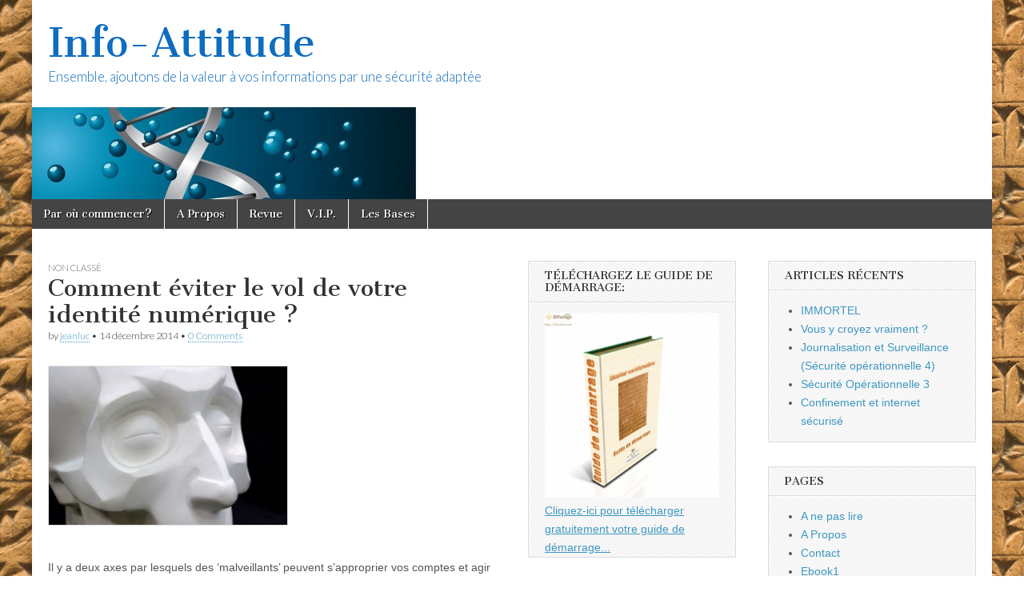

--- FILE ---
content_type: text/html; charset=UTF-8
request_url: http://info-attitude.com/comment-eviter-le-vol-de-votre-identite-numerique/
body_size: 10824
content:
<!DOCTYPE html>
<html lang="fr-FR">
<head>
	<meta charset="UTF-8" />
	<meta name="viewport" content="width=device-width, initial-scale=1.0" />
	<link rel="profile" href="http://gmpg.org/xfn/11" />
	<link rel="pingback" href="http://info-attitude.com/xmlrpc.php" />
	<!--[if IE]><script src="http://info-attitude.com/wp-content/themes/magazine-basic/library/js/html5.js"></script><![endif]-->
	<title>Comment éviter le vol de votre identité numérique ? &#8211; Info-Attitude</title>
<link rel='dns-prefetch' href='//platform-api.sharethis.com' />
<link rel='dns-prefetch' href='//fonts.googleapis.com' />
<link rel='dns-prefetch' href='//s.w.org' />
<link rel="alternate" type="application/rss+xml" title="Info-Attitude &raquo; Flux" href="http://info-attitude.com/feed/" />
<link rel="alternate" type="application/rss+xml" title="Info-Attitude &raquo; Flux des commentaires" href="http://info-attitude.com/comments/feed/" />
<link rel="alternate" type="application/rss+xml" title="Info-Attitude &raquo; Comment éviter le vol de votre identité numérique ? Flux des commentaires" href="http://info-attitude.com/comment-eviter-le-vol-de-votre-identite-numerique/feed/" />
		<script type="text/javascript">
			window._wpemojiSettings = {"baseUrl":"https:\/\/s.w.org\/images\/core\/emoji\/11.2.0\/72x72\/","ext":".png","svgUrl":"https:\/\/s.w.org\/images\/core\/emoji\/11.2.0\/svg\/","svgExt":".svg","source":{"concatemoji":"http:\/\/info-attitude.com\/wp-includes\/js\/wp-emoji-release.min.js?ver=5.1.21"}};
			!function(e,a,t){var n,r,o,i=a.createElement("canvas"),p=i.getContext&&i.getContext("2d");function s(e,t){var a=String.fromCharCode;p.clearRect(0,0,i.width,i.height),p.fillText(a.apply(this,e),0,0);e=i.toDataURL();return p.clearRect(0,0,i.width,i.height),p.fillText(a.apply(this,t),0,0),e===i.toDataURL()}function c(e){var t=a.createElement("script");t.src=e,t.defer=t.type="text/javascript",a.getElementsByTagName("head")[0].appendChild(t)}for(o=Array("flag","emoji"),t.supports={everything:!0,everythingExceptFlag:!0},r=0;r<o.length;r++)t.supports[o[r]]=function(e){if(!p||!p.fillText)return!1;switch(p.textBaseline="top",p.font="600 32px Arial",e){case"flag":return s([55356,56826,55356,56819],[55356,56826,8203,55356,56819])?!1:!s([55356,57332,56128,56423,56128,56418,56128,56421,56128,56430,56128,56423,56128,56447],[55356,57332,8203,56128,56423,8203,56128,56418,8203,56128,56421,8203,56128,56430,8203,56128,56423,8203,56128,56447]);case"emoji":return!s([55358,56760,9792,65039],[55358,56760,8203,9792,65039])}return!1}(o[r]),t.supports.everything=t.supports.everything&&t.supports[o[r]],"flag"!==o[r]&&(t.supports.everythingExceptFlag=t.supports.everythingExceptFlag&&t.supports[o[r]]);t.supports.everythingExceptFlag=t.supports.everythingExceptFlag&&!t.supports.flag,t.DOMReady=!1,t.readyCallback=function(){t.DOMReady=!0},t.supports.everything||(n=function(){t.readyCallback()},a.addEventListener?(a.addEventListener("DOMContentLoaded",n,!1),e.addEventListener("load",n,!1)):(e.attachEvent("onload",n),a.attachEvent("onreadystatechange",function(){"complete"===a.readyState&&t.readyCallback()})),(n=t.source||{}).concatemoji?c(n.concatemoji):n.wpemoji&&n.twemoji&&(c(n.twemoji),c(n.wpemoji)))}(window,document,window._wpemojiSettings);
		</script>
		<style type="text/css">
img.wp-smiley,
img.emoji {
	display: inline !important;
	border: none !important;
	box-shadow: none !important;
	height: 1em !important;
	width: 1em !important;
	margin: 0 .07em !important;
	vertical-align: -0.1em !important;
	background: none !important;
	padding: 0 !important;
}
</style>
	<link rel='stylesheet' id='wp-block-library-css'  href='http://info-attitude.com/wp-includes/css/dist/block-library/style.min.css?ver=5.1.21' type='text/css' media='all' />
<link rel='stylesheet' id='contact-form-7-css'  href='http://info-attitude.com/wp-content/plugins/contact-form-7/includes/css/styles.css?ver=5.1.9' type='text/css' media='all' />
<link rel='stylesheet' id='google_fonts-css'  href='//fonts.googleapis.com/css?family=Cantata+One|Lato:300,700' type='text/css' media='all' />
<link rel='stylesheet' id='theme_stylesheet-css'  href='http://info-attitude.com/wp-content/themes/magazine-basic/style.css?ver=5.1.21' type='text/css' media='all' />
<link rel='stylesheet' id='font_awesome-css'  href='http://info-attitude.com/wp-content/themes/magazine-basic/library/css/font-awesome.css?ver=4.3.0' type='text/css' media='all' />
<link rel='stylesheet' id='wpcirrus-cloudStyle-css'  href='http://info-attitude.com/wp-content/plugins/wp-cirrus/cirrusCloud.css?ver=0.6.11' type='text/css' media='all' />
<script type='text/javascript' src='http://info-attitude.com/wp-includes/js/jquery/jquery.js?ver=1.12.4'></script>
<script type='text/javascript' src='http://info-attitude.com/wp-includes/js/jquery/jquery-migrate.min.js?ver=1.4.1'></script>
<script type='text/javascript' src='http://info-attitude.com/wp-content/plugins/wp-cirrus/wp_cirrus_gwt/wp_cirrus_gwt.nocache.js?ver=0.6.11'></script>
<script type='text/javascript' src='//platform-api.sharethis.com/js/sharethis.js#product=ga&#038;property=5f245895a724a2001241e0dc'></script>
<link rel='https://api.w.org/' href='http://info-attitude.com/wp-json/' />
<link rel="EditURI" type="application/rsd+xml" title="RSD" href="http://info-attitude.com/xmlrpc.php?rsd" />
<link rel="wlwmanifest" type="application/wlwmanifest+xml" href="http://info-attitude.com/wp-includes/wlwmanifest.xml" /> 
<link rel='prev' title='Is it the end of passwords?' href='http://info-attitude.com/is-it-the-end-of-passwords/' />
<link rel='next' title='How to avoid the theft of your digital identity?' href='http://info-attitude.com/how-to-avoid-the-theft-of-your-digital-identity/' />
<meta name="generator" content="WordPress 5.1.21" />
<link rel="canonical" href="http://info-attitude.com/comment-eviter-le-vol-de-votre-identite-numerique/" />
<link rel='shortlink' href='http://info-attitude.com/?p=615' />
<link rel="alternate" type="application/json+oembed" href="http://info-attitude.com/wp-json/oembed/1.0/embed?url=http%3A%2F%2Finfo-attitude.com%2Fcomment-eviter-le-vol-de-votre-identite-numerique%2F" />
<link rel="alternate" type="text/xml+oembed" href="http://info-attitude.com/wp-json/oembed/1.0/embed?url=http%3A%2F%2Finfo-attitude.com%2Fcomment-eviter-le-vol-de-votre-identite-numerique%2F&#038;format=xml" />
<style>
#site-title a,#site-description{color:#0f6dbf !important}
#page{background-color:#ffffff}
.entry-meta a,.entry-content a,.widget a{color:#3D97C2}
</style>
			<style type="text/css">.recentcomments a{display:inline !important;padding:0 !important;margin:0 !important;}</style>
		<style type="text/css" id="custom-background-css">
body.custom-background { background-image: url("http://info-attitude.com/wp-content/uploads/2014/01/dreamstime_xs_17413301.jpg"); background-position: left top; background-size: auto; background-repeat: repeat; background-attachment: fixed; }
</style>
	</head>

<body class="post-template-default single single-post postid-615 single-format-standard custom-background">
	<div id="page" class="grid  ">
		<header id="header" class="row" role="banner">
			<div class="c12">
				<div id="mobile-menu">
					<a href="#" class="left-menu"><i class="fa fa-reorder"></i></a>
					<a href="#"><i class="fa fa-search"></i></a>
				</div>
				<div id="drop-down-search"><form role="search" method="get" class="search-form" action="http://info-attitude.com/">
				<label>
					<span class="screen-reader-text">Rechercher :</span>
					<input type="search" class="search-field" placeholder="Recherche&hellip;" value="" name="s" />
				</label>
				<input type="submit" class="search-submit" value="Rechercher" />
			</form></div>

								<div class="title-logo-wrapper fl">
										<div class="header-group">
												<div id="site-title"><a href="http://info-attitude.com" title="Info-Attitude" rel="home">Info-Attitude</a></div>
						<div id="site-description">Ensemble, ajoutons de la valeur à vos informations par une sécurité adaptée</div>					</div>
				</div>

									<div id="header-widgets" class="fl">
						<aside id="text-2" class="header-widget widget_text">			<div class="textwidget"></div>
		</aside>					</div>
										<a href="http://info-attitude.com" title="Info-Attitude" rel="home"><img id="header-img" src="http://info-attitude.com/wp-content/uploads/2014/01/cropped-dreamstime_xs_144936093.jpg" width="480" height="115" alt="" /></a>
					
				<div id="nav-wrapper">
					<div class="nav-content">
						<nav id="site-navigation" class="menus clearfix" role="navigation">
							<h3 class="screen-reader-text">Main menu</h3>
							<a class="screen-reader-text" href="#primary" title="Skip to content">Skip to content</a>
							<div id="main-menu" class="menu-menu-pages-container"><ul id="menu-menu-pages" class="menu"><li id="menu-item-365" class="menu-item menu-item-type-post_type menu-item-object-page menu-item-365"><a href="http://info-attitude.com/par-ou-commencer/">Par où commencer?</a>
<li id="menu-item-327" class="menu-item menu-item-type-post_type menu-item-object-page menu-item-327"><a href="http://info-attitude.com/a-propos-2/">A Propos</a>
<li id="menu-item-472" class="menu-item menu-item-type-post_type menu-item-object-page menu-item-472"><a href="http://info-attitude.com/revue/">Revue</a>
<li id="menu-item-473" class="menu-item menu-item-type-post_type menu-item-object-page menu-item-473"><a href="http://info-attitude.com/v-i-p/">V.I.P.</a>
<li id="menu-item-474" class="menu-item menu-item-type-post_type menu-item-object-page menu-item-474"><a href="http://info-attitude.com/general/">Les Bases</a>
</ul></div>						</nav><!-- #site-navigation -->

											</div>
				</div>

			</div><!-- .c12 -->
		</header><!-- #header.row -->

		<div id="main" class="row">
	<div id="primary" class="c6" role="main">
			<article id="post-615" class="post-615 post type-post status-publish format-standard hentry tag-adresse-email-fr tag-authentifiant-fr tag-compte-fr tag-identifiant-fr tag-mot-de-passe-fr">

	    <header>
                <div class="post-category">Non classé</div>
            <h1 class="entry-title">Comment éviter le vol de votre identité numérique ?</h1>
    <div class="entry-meta">
        by <span class="vcard author"><span class="fn"><a href="http://info-attitude.com/author/jla-ia/" title="Posts by jeanluc" rel="author">jeanluc</a></span></span>&nbsp;&bull;&nbsp;<time class="published" datetime="2014-12-14">14 décembre 2014</time>&nbsp;&bull;&nbsp;<a href="http://info-attitude.com/comment-eviter-le-vol-de-votre-identite-numerique/#respond">0 Comments</a>    </div>
</header>

	    <div class="entry-content">
		    <p><a href="http://info-attitude.com/wp-content/uploads/2014/12/dreamstimefree_60143.jpg"><img class="alignnone size-medium wp-image-616" src="http://info-attitude.com/wp-content/uploads/2014/12/dreamstimefree_60143-300x199.jpg" alt="Vol d'identité" width="300" height="199" srcset="http://info-attitude.com/wp-content/uploads/2014/12/dreamstimefree_60143-300x199.jpg 300w, http://info-attitude.com/wp-content/uploads/2014/12/dreamstimefree_60143-1024x680.jpg 1024w, http://info-attitude.com/wp-content/uploads/2014/12/dreamstimefree_60143-560x372.jpg 560w, http://info-attitude.com/wp-content/uploads/2014/12/dreamstimefree_60143-260x172.jpg 260w, http://info-attitude.com/wp-content/uploads/2014/12/dreamstimefree_60143-160x106.jpg 160w" sizes="(max-width: 300px) 100vw, 300px" /></a></p>
<p>Il y a deux axes par lesquels des ‘malveillants’ peuvent s’approprier vos comptes et agir ‘en votre nom’ : les <strong>adresses email</strong> et vos <strong>comptes</strong> d’accès. Voyons pourquoi cela se passe et comment vous protéger. Car un usage illicite pourrait vous placer dans une situation vite impossible à modifier et à gérer.</p>
<h2><strong><em>Adresse email</em></strong></h2>
<p>Clairement, le problème est votre <strong><a title="Comment choisir un bon mot de passe?" href="http://info-attitude.com/comment-choisir-n-bon-mot-de-passe/">mot de passe</a> </strong>: il est beaucoup trop facile à deviner et à casser, même si on doit utiliser des outils.</p>
<p>Remarque : ce sont surtout les <strong>mots de passe</strong> d’opérateurs internet qui sont piratés (@gmail, @hotmail, etc.) Mais ce n’est pas impossible si votre compte est auprès d’un opérateur télécom qui vous laisse le choix de votre <strong>mot de passe</strong>.</p>
<p>Notez que si votre ordinateur est infecté, le logiciel malveillant peut rechercher vos <strong>mots de passe</strong> et les utiliser, même s’ils sont forts…</p>
<h3><em>Le résultat ? </em></h3>
<p>Un autre utilise votre <strong>compte</strong> – et vous éjecte. Il peut envoyer, en votre nom, une série de courriels qui vont faire de vous quelqu’un de mauvais…</p>
<p>J’ai de nombreux exemples où le ‘pirate’ envoie un courriel à tous vos contacts les informant que, lors d’un voyage à l’étranger (souvent en Afrique), vous avez eu un accident ou vous avez été agressé. Vous avez un besoin urgent d’argent pour vous sortir de cette situation et rentrer chez vous.</p>
<h3><em>La réaction ? </em></h3>
<p>Aucune en ce qui concerne vos contacts. Sauf s’ils veulent enrichir le pirate.</p>
<h3><em>Comment vous </em><em>en sortir?</em></h3>
<p>Fermer le <strong>compte</strong> auprès de votre opérateur et en ouvrir un nouveau avec un <strong>mot de passe</strong> plus solide que vous changez régulièrement.</p>
<p style="text-align: center;"><span style="color: #993300;"><em>Mais, comment faire puisque mon compte est piraté ?</em></span></p>
<p>Bonne question… <span style="text-decoration: underline;">Ayez toujours</span> au moins une autre <strong>adresse mai</strong>l, si possible chez un autre opérateur (y compris celle du travail). Cela vous permettra de prévenir vos contacts de la situation et de leur donner votre nouvelle adresse… comme lors d’un changement d’adresse physique (postale).</p>
<p>Vous devez donc garder une sauvegarde (papier) des informations communiquées par votre opérateur, afin de lui prouver que c’est bien vous qui les appelez pour fermer le <strong>compte</strong> piraté.</p>
<h2><strong><em>Compte d’accès</em></strong></h2>
<p>Que se soit Facebook ou tout autre réseau social, ou votre <strong>compte</strong> ‘au travail’, votre « clé d’accès » est <a title="Est-ce la fin des mots de passe ?" href="http://info-attitude.com/est-ce-la-fin-des-mots-de-passe/">votre <strong>identifiant</strong> et notre <strong>authentifiant</strong>.</a></p>
<h3><em>Le résultat ? </em></h3>
<p>C’est en devinant vos <strong>identifiant et mot de passe</strong> qu’on entre dans votre <strong>compte</strong> <span style="text-decoration: underline;"><em>avec tous vos pouvoirs et privilège</em><em>s</em></span> : publier des textes ou des photos (pas toujours plaisants) sur votre mur ou, plus sournoisement, en changeant vos directives de confidentialité. Le pirate inscrit de nouveaux « amis » qui vont pouvoir commenter, ‘liker’ et partager quelque chose sur votre mur&#8230; quelque chose qui va vous faire passer pour quelqu&rsquo;un que vous n&rsquo;êtes pas.</p>
<blockquote><p><em>Le nombre de suicides suite à ces usurpations devrait vous faire réfléchir à deux fois. Si ce n’est pas vous, ce sera sans doute un ami ou un membre de votre famille.</em></p></blockquote>
<h3><em>La réaction ? </em></h3>
<p>Si vous avez encore un peu de contrôle, changez immédiatement votre <strong>mot de passe</strong> en un autre ‘incassable’. Sinon, portez plainte à la police et prévenez vos contacts par email que votre <strong>compte</strong> Facebook a été piraté. … En espérant que votre <strong>adresse email</strong> ne soit pas en même temps hors de votre contrôle car vous utilisiez le même <strong>mot de passe</strong> !</p>
<h3><em>Comment s’en sortir ? </em></h3>
<p>C’est très bien d’être ‘public’ et ouvert sur le monde. Votre nom n’est pas secret. Mais l’<strong>adresse emai</strong>l qui vous lie à Facebook – et le <strong>mot de passe</strong> associé &#8211; devraient être spécifiques : par exemple votre compte de secours.</p>
<p>Votre <strong>mot de passe</strong>, qui devra être difficile à deviner ou à casser. <em><strong><span style="color: #0000ff;">Changez-le au moins deux fois pas an.</span></strong></em></p>
<p>Si vous avez un autre <strong>compte</strong> sur un autre réseau social (avec un <strong>mot de passe</strong> différent, s’il vous plaît !), utilisez-le pour rectifiez la situation.</p>
<p>&nbsp;</p>
<p>Il y a d’autres dangers à utiliser ses <strong>emails</strong> et ses <strong>comptes</strong> sur les réseaux sociaux sans prêter trop d’attention. Nous y reviendrons la semaine prochaine…</p>
<p>&nbsp;</p>
<p><em>Vos questions et remarques sont les bienvenues.</em></p>
<p><strong><em>A bientôt, plus en sécurité avec vos informations.</em></strong></p>
<p><strong><em>Jean-Luc</em></strong></p>
<p style="text-align: right;">crédit photo: © <a href="http://www.dreamstime.com/demonike_info">Kutt Niinepuu</a> | <a href="http://www.dreamstime.com/">Dreamstime Stock Photos</a></p>
<a rel="author" href="https://plus.google.com/u/0/113492650608268367761/?rel=author"  >Google+</a>	    </div><!-- .entry-content -->

	        <footer class="entry">
	    <p class="tags">Tags: <a href="http://info-attitude.com/articles/adresse-email-fr/" rel="tag">adresse email</a> <a href="http://info-attitude.com/articles/authentifiant-fr/" rel="tag">authentifiant</a> <a href="http://info-attitude.com/articles/compte-fr/" rel="tag">compte</a> <a href="http://info-attitude.com/articles/identifiant-fr/" rel="tag">identifiant</a> <a href="http://info-attitude.com/articles/mot-de-passe-fr/" rel="tag">mot de passe</a></p>	</footer><!-- .entry -->
	
	</article><!-- #post-615 -->
			<div id="posts-pagination">
				<h3 class="screen-reader-text">Post navigation</h3>
				<div class="previous fl"><a href="http://info-attitude.com/is-it-the-end-of-passwords/" rel="prev">&larr; Is it the end of passwords?</a></div>
				<div class="next fr"><a href="http://info-attitude.com/how-to-avoid-the-theft-of-your-digital-identity/" rel="next">How to avoid the theft of your digital identity? &rarr;</a></div>
			</div><!-- #posts-pagination -->

			
<div id="comments" class="comments-area">

	
	
		<div id="respond" class="comment-respond">
		<h3 id="reply-title" class="comment-reply-title">Laisser un commentaire <small><a rel="nofollow" id="cancel-comment-reply-link" href="/comment-eviter-le-vol-de-votre-identite-numerique/#respond" style="display:none;">Annuler la réponse</a></small></h3>			<form action="http://info-attitude.com/wp-comments-post.php" method="post" id="commentform" class="comment-form" novalidate>
				<p class="comment-notes"><span id="email-notes">Votre adresse de messagerie ne sera pas publiée.</span> Les champs obligatoires sont indiqués avec <span class="required">*</span></p><p class="comment-form-comment"><label for="comment">Commentaire</label> <textarea id="comment" name="comment" cols="45" rows="8" maxlength="65525" required="required"></textarea></p><p style="clear: both;" class="subscribe-to-comments">
			<input type="checkbox" name="subscribe" id="subscribe" value="subscribe" style="width: auto;" />
			<label for="subscribe">Notify me of followup comments via e-mail</label>
			</p><p class="comment-form-author"><label for="author">Nom <span class="required">*</span></label> <input id="author" name="author" type="text" value="" size="30" maxlength="245" required='required' /></p>
<p class="comment-form-email"><label for="email">Adresse de messagerie <span class="required">*</span></label> <input id="email" name="email" type="email" value="" size="30" maxlength="100" aria-describedby="email-notes" required='required' /></p>
<p class="comment-form-url"><label for="url">Site web</label> <input id="url" name="url" type="url" value="" size="30" maxlength="200" /></p>
<p class="form-submit"><input name="submit" type="submit" id="submit" class="submit" value="Laisser un commentaire" /> <input type='hidden' name='comment_post_ID' value='615' id='comment_post_ID' />
<input type='hidden' name='comment_parent' id='comment_parent' value='0' />
</p><p style="display: none;"><input type="hidden" id="akismet_comment_nonce" name="akismet_comment_nonce" value="d8d66b050c" /></p><input type="hidden" id="ak_js" name="ak_js" value="121"/><textarea name="ak_hp_textarea" cols="45" rows="8" maxlength="100" style="display: none !important;"></textarea>			</form>
			</div><!-- #respond -->
	<p class="akismet_comment_form_privacy_notice">Ce site utilise Akismet pour réduire les indésirables. <a href="https://akismet.com/privacy/" target="_blank" rel="nofollow noopener">En savoir plus sur comment les données de vos commentaires sont utilisées</a>.</p>
</div><!-- #comments .comments-area -->
			</div><!-- #primary -->

	<div id="secondary" class="c3" role="complementary">
		<aside id="text-6" class="widget widget_text"><h3 class="widget-title">Téléchargez le guide de démarrage:</h3>			<div class="textwidget"><a href="http://info-attitude.com/par-ou-commencer/" target="_blank"><img class="size-medium wp-image-345 aligncenter" src="http://info-attitude.com/wp-content/uploads/2014/05/PvI_GD-284x300.png" alt="Securite information" width="284" height="300" /></a>
<a href="http://info-attitude.com/par-ou-commencer/" target="_blank">Cliquez-ici pour télécharger gratuitement votre guide de démarrage...</a></div>
		</aside><aside id="text-8" class="widget widget_text"><h3 class="widget-title">Prenez contact sur les réseaux sociaux:</h3>			<div class="textwidget"><div align=center><a href="http://feeds.feedburner.com/Info-attitude" target="_blank"><img class="alignnone size-full wp-image-422" src="http://info-attitude.com/wp-content/uploads/2014/07/RSS.png" alt="RSS" width="64" height="64" /></a><a href="http://be.linkedin.com/pub/jean-luc-allard/0/304/74" target="_blank"><img class="alignnone size-full wp-image-421" src="http://info-attitude.com/wp-content/uploads/2014/07/LinkedIn-icon-1.png" alt="LinkedIn-icon (1)" width="64" height="64" /></a><BR><a href="https://www.facebook.com/infoattitude" target="_blank"><img class="alignnone size-full wp-image-420" src="http://info-attitude.com/wp-content/uploads/2014/07/Facebook.png" alt="Facebook" width="64" height="64" /></a><a href="https://twitter.com/JeanLucAllard" target="_blank"><img class="alignnone size-full wp-image-423" src="http://info-attitude.com/wp-content/uploads/2014/07/Twitter.png" alt="Twitter" width="64" height="64" /></a></div></div>
		</aside><aside id="text-5" class="widget widget_text">			<div class="textwidget"><div><img alt="" height="1" src="http://sg-autorepondeur.com/tauxouverture/form.gif?membreid=5851&amp;listeid=23819" width="1" /></div>

<div align="center">
<div style="width:225px; margin:auto; background-color:#BF9133;border:5px solid #FFFFFF; -moz-border-radius:15px; -webkit-border-radius:15px; border-radius:15px; -moz-box-shadow:0px 2px 10px #636363; -webkit-box-shadow:0px 2px 10px #636363; -o-box-shadow:0px 2px 10px #636363; box-shadow:0px 2px 10px #636363;">
<div style="font-family:'Comic Sans MS', verdana; font-size:16px; color:#FFFFFF; text-shadow:2px 2px 1px #636363; text-align:center; padding-bottom:0px; padding-top:0px; padding-left:10px; padding-right:10px; margin-top:-10px; margin-bottom:-10px">
<p>Je d&eacute;sire m&#39;abonner au blog &#39;info-attitude.com&#39;</p>
</div>

<form accept-charset="UTF-8" action="http://sg-autorepondeur.com/inscriptionabonne.php" enctype="utf-8" method="post" style="text-align:center;" target="_blank"><input name="prenom" onblur="if (this.value=='') this.value='Entrez votre prénom';" onfocus="if (this.value=='Entrez votre prénom') this.value='';" placeholder="Votre prénom ici" required="" size="9" style="text-align:left; margin-top:15px; height:25px; line-height:25px; padding:0px 10px; border:1px solid #BCBCBC; font-size:16px; color:#2A333A; margin-bottom:5px; -webkit-border-radius:5px; -moz-border-radius:5px; border-radius:5px; -moz-box-shadow:2px 2px 1px #BCBCBC; -webkit-box-shadow:2px 2px 1px #BCBCBC; box-shadow:2px 2px 1px #BCBCBC; -ms-filter:'progid:DXImageTransform.Microsoft.Shadow(Strength=2, Direction=135, Color='#BCBCBC')';" type="text" value="Entrez votre prénom" /><br />
<input name="email" onblur="if (this.value=='') this.value='Entrez votre email';" onfocus="if (this.value=='Entrez votre email') this.value='';" placeholder="Votre email ici" required="" size="9" style="text-align:left; margin-top:15px; height:25px; line-height:25px; padding:0px 10px; border:1px solid #BCBCBC; font-size:16px; color:#2A333A; margin-bottom:5px; -webkit-border-radius:5px; -moz-border-radius:5px; border-radius:5px; -moz-box-shadow:2px 2px 1px #BCBCBC; -webkit-box-shadow:2px 2px 1px #BCBCBC; box-shadow:2px 2px 1px #BCBCBC; -ms-filter:'progid:DXImageTransform.Microsoft.Shadow(Strength=2, Direction=135, Color='#BCBCBC')';" type="email" value="Entrez votre email" /><br />
<br />
<input name="valider" style="background-color:#F2F2F2; color:#393B3F; border:none; cursor:pointer; height:auto; padding:8px; margin:5px; font-size:18px; font-weight:bold; text-align:center; -webkit-border-radius:4px; -moz-border-radius:4px; border-radius:4px; text-shadow:0px 0px 1px #393B3F;cursor:pointer; border:#F2F2F2 outset 1px;" type="submit" value="Je m'inscris..." /><input name="listeid" type="hidden" value="23819" /><input name="membreid" type="hidden" value="5851" /></form>

<div style="font-size:10px; font-family:Verdana, Geneva, sans-serif; margin-top:10px; margin-bottom:15px; margin-left:10px; margin-right:10px; text-align:center; color:#000000; text-shadow:1px 1px 2px #878787;">Vos donn&eacute;es restent confidentielles et aucun spam ne vous sera envoy&eacute;.</div>
</div>
</div>
</div>
		</aside><aside id="text-7" class="widget widget_text"><h3 class="widget-title">Rejoignez la page Facebook pour plus d&rsquo;informations:</h3>			<div class="textwidget"><iframe src="//www.facebook.com/plugins/likebox.php?href=https%3A%2F%2Fwww.facebook.com%2Finfoattitude%2F&amp;width&amp;height=62&amp;colorscheme=light&amp;show_faces=false&amp;header=true&amp;stream=false&amp;show_border=true" scrolling="no" frameborder="0" style="border:none; overflow:hidden; height:62px;" allowTransparency="true"></iframe></div>
		</aside><aside id="recent-comments-3" class="widget widget_recent_comments"><h3 class="widget-title">Commentaires récents</h3><ul id="recentcomments"><li class="recentcomments"><span class="comment-author-link"><a href='https://gbgbet-br.com' rel='external nofollow' class='url'>gbgbet</a></span> dans <a href="http://info-attitude.com/10-etapes-cycle-securite-linformation/#comment-35690">Les 10 étapes du cycle de la sécurité de l&rsquo;information</a></li><li class="recentcomments"><span class="comment-author-link"><a href='https://kanav.so' rel='external nofollow' class='url'>日本 av</a></span> dans <a href="http://info-attitude.com/10-etapes-cycle-securite-linformation/#comment-35678">Les 10 étapes du cycle de la sécurité de l&rsquo;information</a></li><li class="recentcomments"><span class="comment-author-link"><a href='https://hi88-vi.com' rel='external nofollow' class='url'>hi88</a></span> dans <a href="http://info-attitude.com/10-etapes-cycle-securite-linformation/#comment-35677">Les 10 étapes du cycle de la sécurité de l&rsquo;information</a></li><li class="recentcomments"><span class="comment-author-link"><a href='https://fintechbase.icu/' rel='external nofollow' class='url'>trading platform</a></span> dans <a href="http://info-attitude.com/bonnes-pratiques-12-gestion-des-acces-utilisateurs/#comment-35669">Bonnes Pratiques 12: Gestion des accès utilisateurs</a></li><li class="recentcomments"><span class="comment-author-link"><a href='https://casino-nsw-77.com/casino-nsw-login/' rel='external nofollow' class='url'>casino nsw login</a></span> dans <a href="http://info-attitude.com/10-etapes-cycle-securite-linformation/#comment-35618">Les 10 étapes du cycle de la sécurité de l&rsquo;information</a></li></ul></aside>	</div><!-- #secondary.widget-area -->

			<div id="tertiary" class="c3 end" role="complementary">
					<aside id="recent-posts-3" class="widget widget_recent_entries">		<h3 class="widget-title">Articles récents</h3>		<ul>
											<li>
					<a href="http://info-attitude.com/immortel/">IMMORTEL</a>
									</li>
											<li>
					<a href="http://info-attitude.com/vous-y-croyez-vraiment/">Vous y croyez vraiment ?</a>
									</li>
											<li>
					<a href="http://info-attitude.com/journalisation-et-surveillance-securite-operationnelle-4/">Journalisation et Surveillance (Sécurité opérationnelle 4)</a>
									</li>
											<li>
					<a href="http://info-attitude.com/securite-operationnelle-3/">Sécurité Opérationnelle 3</a>
									</li>
											<li>
					<a href="http://info-attitude.com/confinement-et-internet-securise/">Confinement et internet sécurisé</a>
									</li>
					</ul>
		</aside><aside id="pages-2" class="widget widget_pages"><h3 class="widget-title">Pages</h3>		<ul>
			<li class="page_item page-item-100"><a href="http://info-attitude.com/le-raleur/">A ne pas lire</a></li>
<li class="page_item page-item-149"><a href="http://info-attitude.com/a-propos-2/">A Propos</a></li>
<li class="page_item page-item-45"><a href="http://info-attitude.com/contact/">Contact</a></li>
<li class="page_item page-item-330"><a href="http://info-attitude.com/ebook1/">Ebook1</a></li>
<li class="page_item page-item-96"><a href="http://info-attitude.com/experts/">Experts</a></li>
<li class="page_item page-item-24"><a href="http://info-attitude.com/general/">Les Bases</a></li>
<li class="page_item page-item-93"><a href="http://info-attitude.com/outils/">OUTILS</a></li>
<li class="page_item page-item-324"><a href="http://info-attitude.com/par-ou-commencer/">Par où commencer?</a></li>
<li class="page_item page-item-103"><a href="http://info-attitude.com/revue/">Revue</a></li>
<li class="page_item page-item-33"><a href="http://info-attitude.com/t-t-a/">T.T.A.</a></li>
<li class="page_item page-item-34"><a href="http://info-attitude.com/theorique/">Théorique</a></li>
<li class="page_item page-item-89"><a href="http://info-attitude.com/v-i-p/">V.I.P.</a></li>
		</ul>
			</aside><aside id="categories-2" class="widget widget_categories"><h3 class="widget-title">Catégories</h3>		<ul>
				<li class="cat-item cat-item-425"><a href="http://info-attitude.com/articles/a-propos-fr/" >A Propos</a>
</li>
	<li class="cat-item cat-item-227"><a href="http://info-attitude.com/articles/confidentialite-fr/" >confidentialité</a>
</li>
	<li class="cat-item cat-item-310"><a href="http://info-attitude.com/articles/disponibilite-fr/" >disponibilité</a>
</li>
	<li class="cat-item cat-item-208"><a href="http://info-attitude.com/articles/english/" >English</a>
</li>
	<li class="cat-item cat-item-312"><a href="http://info-attitude.com/articles/integrite-fr/" >intégrité</a>
</li>
	<li class="cat-item cat-item-1"><a href="http://info-attitude.com/articles/non-classe/" >Non classé</a>
</li>
	<li class="cat-item cat-item-225"><a href="http://info-attitude.com/articles/non-classe-en/" >Non classé</a>
</li>
	<li class="cat-item cat-item-816"><a href="http://info-attitude.com/articles/review/" >Review</a>
</li>
	<li class="cat-item cat-item-358"><a href="http://info-attitude.com/articles/revue-fr/" >Revue</a>
</li>
	<li class="cat-item cat-item-323"><a href="http://info-attitude.com/articles/technique-fr/" >Technique</a>
</li>
	<li class="cat-item cat-item-473"><a href="http://info-attitude.com/articles/techniques/" >Techniques</a>
</li>
	<li class="cat-item cat-item-431"><a href="http://info-attitude.com/articles/the-basics/" >the basics</a>
</li>
	<li class="cat-item cat-item-282"><a href="http://info-attitude.com/articles/theorie-fr/" >Théorie&#8230;</a>
</li>
	<li class="cat-item cat-item-313"><a href="http://info-attitude.com/articles/tracabilite-fr/" >traçabilité</a>
</li>
	<li class="cat-item cat-item-395"><a href="http://info-attitude.com/articles/trucsastuces-fr/" >Trucs&amp;Astuces</a>
</li>
	<li class="cat-item cat-item-316"><a href="http://info-attitude.com/articles/v-i-p-fr/" >V.I.P.</a>
</li>
		</ul>
			</aside><aside id="recent-comments-2" class="widget widget_recent_comments"><h3 class="widget-title">Commentaires récents</h3><ul id="recentcomments"><li class="recentcomments"><span class="comment-author-link"><a href='https://gbgbet-br.com' rel='external nofollow' class='url'>gbgbet</a></span> dans <a href="http://info-attitude.com/10-etapes-cycle-securite-linformation/#comment-35690">Les 10 étapes du cycle de la sécurité de l&rsquo;information</a></li><li class="recentcomments"><span class="comment-author-link"><a href='https://kanav.so' rel='external nofollow' class='url'>日本 av</a></span> dans <a href="http://info-attitude.com/10-etapes-cycle-securite-linformation/#comment-35678">Les 10 étapes du cycle de la sécurité de l&rsquo;information</a></li><li class="recentcomments"><span class="comment-author-link"><a href='https://hi88-vi.com' rel='external nofollow' class='url'>hi88</a></span> dans <a href="http://info-attitude.com/10-etapes-cycle-securite-linformation/#comment-35677">Les 10 étapes du cycle de la sécurité de l&rsquo;information</a></li><li class="recentcomments"><span class="comment-author-link"><a href='https://fintechbase.icu/' rel='external nofollow' class='url'>trading platform</a></span> dans <a href="http://info-attitude.com/bonnes-pratiques-12-gestion-des-acces-utilisateurs/#comment-35669">Bonnes Pratiques 12: Gestion des accès utilisateurs</a></li><li class="recentcomments"><span class="comment-author-link"><a href='https://casino-nsw-77.com/casino-nsw-login/' rel='external nofollow' class='url'>casino nsw login</a></span> dans <a href="http://info-attitude.com/10-etapes-cycle-securite-linformation/#comment-35618">Les 10 étapes du cycle de la sécurité de l&rsquo;information</a></li></ul></aside>		<aside id="recent-posts-2" class="widget widget_recent_entries">		<h3 class="widget-title">Articles récents</h3>		<ul>
											<li>
					<a href="http://info-attitude.com/immortel/">IMMORTEL</a>
									</li>
											<li>
					<a href="http://info-attitude.com/vous-y-croyez-vraiment/">Vous y croyez vraiment ?</a>
									</li>
											<li>
					<a href="http://info-attitude.com/journalisation-et-surveillance-securite-operationnelle-4/">Journalisation et Surveillance (Sécurité opérationnelle 4)</a>
									</li>
											<li>
					<a href="http://info-attitude.com/securite-operationnelle-3/">Sécurité Opérationnelle 3</a>
									</li>
											<li>
					<a href="http://info-attitude.com/confinement-et-internet-securise/">Confinement et internet sécurisé</a>
									</li>
					</ul>
		</aside><aside id="search-2" class="widget widget_search"><form role="search" method="get" class="search-form" action="http://info-attitude.com/">
				<label>
					<span class="screen-reader-text">Rechercher :</span>
					<input type="search" class="search-field" placeholder="Recherche&hellip;" value="" name="s" />
				</label>
				<input type="submit" class="search-submit" value="Rechercher" />
			</form></aside><aside id="meta-2" class="widget widget_meta"><h3 class="widget-title">Méta</h3>			<ul>
						<li><a href="http://info-attitude.com/wp-login.php">Connexion</a></li>
			<li><a href="http://info-attitude.com/feed/">Flux <abbr title="Really Simple Syndication">RSS</abbr> des articles</a></li>
			<li><a href="http://info-attitude.com/comments/feed/"><abbr title="Really Simple Syndication">RSS</abbr> des commentaires</a></li>
			<li><a href="https://wpfr.net" title="Propulsé par WordPress, plate-forme de publication personnelle sémantique de pointe.">Site de WordPress-FR</a></li>			</ul>
			</aside><aside id="archives-2" class="widget widget_archive"><h3 class="widget-title">Archives</h3>		<ul>
				<li><a href='http://info-attitude.com/2022/02/'>février 2022</a></li>
	<li><a href='http://info-attitude.com/2021/09/'>septembre 2021</a></li>
	<li><a href='http://info-attitude.com/2020/06/'>juin 2020</a></li>
	<li><a href='http://info-attitude.com/2020/05/'>mai 2020</a></li>
	<li><a href='http://info-attitude.com/2020/04/'>avril 2020</a></li>
	<li><a href='http://info-attitude.com/2020/03/'>mars 2020</a></li>
	<li><a href='http://info-attitude.com/2020/02/'>février 2020</a></li>
	<li><a href='http://info-attitude.com/2020/01/'>janvier 2020</a></li>
	<li><a href='http://info-attitude.com/2019/12/'>décembre 2019</a></li>
	<li><a href='http://info-attitude.com/2019/10/'>octobre 2019</a></li>
	<li><a href='http://info-attitude.com/2019/08/'>août 2019</a></li>
	<li><a href='http://info-attitude.com/2019/06/'>juin 2019</a></li>
	<li><a href='http://info-attitude.com/2019/03/'>mars 2019</a></li>
	<li><a href='http://info-attitude.com/2019/02/'>février 2019</a></li>
	<li><a href='http://info-attitude.com/2019/01/'>janvier 2019</a></li>
	<li><a href='http://info-attitude.com/2018/12/'>décembre 2018</a></li>
	<li><a href='http://info-attitude.com/2018/11/'>novembre 2018</a></li>
	<li><a href='http://info-attitude.com/2018/10/'>octobre 2018</a></li>
	<li><a href='http://info-attitude.com/2018/09/'>septembre 2018</a></li>
	<li><a href='http://info-attitude.com/2018/08/'>août 2018</a></li>
	<li><a href='http://info-attitude.com/2018/07/'>juillet 2018</a></li>
	<li><a href='http://info-attitude.com/2018/06/'>juin 2018</a></li>
	<li><a href='http://info-attitude.com/2018/05/'>mai 2018</a></li>
	<li><a href='http://info-attitude.com/2018/04/'>avril 2018</a></li>
	<li><a href='http://info-attitude.com/2018/03/'>mars 2018</a></li>
	<li><a href='http://info-attitude.com/2018/02/'>février 2018</a></li>
	<li><a href='http://info-attitude.com/2018/01/'>janvier 2018</a></li>
	<li><a href='http://info-attitude.com/2017/12/'>décembre 2017</a></li>
	<li><a href='http://info-attitude.com/2017/11/'>novembre 2017</a></li>
	<li><a href='http://info-attitude.com/2017/10/'>octobre 2017</a></li>
	<li><a href='http://info-attitude.com/2017/09/'>septembre 2017</a></li>
	<li><a href='http://info-attitude.com/2017/07/'>juillet 2017</a></li>
	<li><a href='http://info-attitude.com/2017/06/'>juin 2017</a></li>
	<li><a href='http://info-attitude.com/2017/05/'>mai 2017</a></li>
	<li><a href='http://info-attitude.com/2017/04/'>avril 2017</a></li>
	<li><a href='http://info-attitude.com/2017/03/'>mars 2017</a></li>
	<li><a href='http://info-attitude.com/2017/02/'>février 2017</a></li>
	<li><a href='http://info-attitude.com/2017/01/'>janvier 2017</a></li>
	<li><a href='http://info-attitude.com/2016/12/'>décembre 2016</a></li>
	<li><a href='http://info-attitude.com/2016/11/'>novembre 2016</a></li>
	<li><a href='http://info-attitude.com/2016/10/'>octobre 2016</a></li>
	<li><a href='http://info-attitude.com/2016/09/'>septembre 2016</a></li>
	<li><a href='http://info-attitude.com/2016/08/'>août 2016</a></li>
	<li><a href='http://info-attitude.com/2016/07/'>juillet 2016</a></li>
	<li><a href='http://info-attitude.com/2016/06/'>juin 2016</a></li>
	<li><a href='http://info-attitude.com/2016/05/'>mai 2016</a></li>
	<li><a href='http://info-attitude.com/2016/04/'>avril 2016</a></li>
	<li><a href='http://info-attitude.com/2016/03/'>mars 2016</a></li>
	<li><a href='http://info-attitude.com/2016/02/'>février 2016</a></li>
	<li><a href='http://info-attitude.com/2016/01/'>janvier 2016</a></li>
	<li><a href='http://info-attitude.com/2015/12/'>décembre 2015</a></li>
	<li><a href='http://info-attitude.com/2015/11/'>novembre 2015</a></li>
	<li><a href='http://info-attitude.com/2015/10/'>octobre 2015</a></li>
	<li><a href='http://info-attitude.com/2015/09/'>septembre 2015</a></li>
	<li><a href='http://info-attitude.com/2015/08/'>août 2015</a></li>
	<li><a href='http://info-attitude.com/2015/07/'>juillet 2015</a></li>
	<li><a href='http://info-attitude.com/2015/06/'>juin 2015</a></li>
	<li><a href='http://info-attitude.com/2015/05/'>mai 2015</a></li>
	<li><a href='http://info-attitude.com/2015/04/'>avril 2015</a></li>
	<li><a href='http://info-attitude.com/2015/03/'>mars 2015</a></li>
	<li><a href='http://info-attitude.com/2015/02/'>février 2015</a></li>
	<li><a href='http://info-attitude.com/2015/01/'>janvier 2015</a></li>
	<li><a href='http://info-attitude.com/2014/12/'>décembre 2014</a></li>
	<li><a href='http://info-attitude.com/2014/11/'>novembre 2014</a></li>
	<li><a href='http://info-attitude.com/2014/10/'>octobre 2014</a></li>
	<li><a href='http://info-attitude.com/2014/09/'>septembre 2014</a></li>
	<li><a href='http://info-attitude.com/2014/08/'>août 2014</a></li>
	<li><a href='http://info-attitude.com/2014/07/'>juillet 2014</a></li>
	<li><a href='http://info-attitude.com/2014/06/'>juin 2014</a></li>
	<li><a href='http://info-attitude.com/2014/05/'>mai 2014</a></li>
	<li><a href='http://info-attitude.com/2014/04/'>avril 2014</a></li>
	<li><a href='http://info-attitude.com/2014/03/'>mars 2014</a></li>
	<li><a href='http://info-attitude.com/2014/02/'>février 2014</a></li>
	<li><a href='http://info-attitude.com/2014/01/'>janvier 2014</a></li>
		</ul>
			</aside>		</div><!-- #tertiary.widget-area -->
			</div> <!-- #main.row -->
</div> <!-- #page.grid -->

<footer id="footer" role="contentinfo">

	<div id="footer-content" class="grid ">
		<div class="row">

			<p class="copyright c12">
				<span class="fl">Copyright &copy; 2026 <a href="http://info-attitude.com">Info-Attitude</a>. All Rights Reserved.</span>
				<span class="fr">The Magazine Basic Theme by <a href="https://themes.bavotasan.com/">bavotasan.com</a>.</span>
			</p><!-- .c12 -->

		</div><!-- .row -->
	</div><!-- #footer-content.grid -->

</footer><!-- #footer -->

<script type='text/javascript'>
/* <![CDATA[ */
var wpcf7 = {"apiSettings":{"root":"http:\/\/info-attitude.com\/wp-json\/contact-form-7\/v1","namespace":"contact-form-7\/v1"}};
/* ]]> */
</script>
<script type='text/javascript' src='http://info-attitude.com/wp-content/plugins/contact-form-7/includes/js/scripts.js?ver=5.1.9'></script>
<script type='text/javascript' src='http://info-attitude.com/wp-includes/js/comment-reply.min.js?ver=5.1.21'></script>
<script type='text/javascript' src='http://info-attitude.com/wp-content/themes/magazine-basic/library/js/theme.js?ver=5.1.21'></script>
<script type='text/javascript' src='http://info-attitude.com/wp-includes/js/wp-embed.min.js?ver=5.1.21'></script>
<script async="async" type='text/javascript' src='http://info-attitude.com/wp-content/plugins/akismet/_inc/form.js?ver=4.1.9'></script>
</body>
</html>